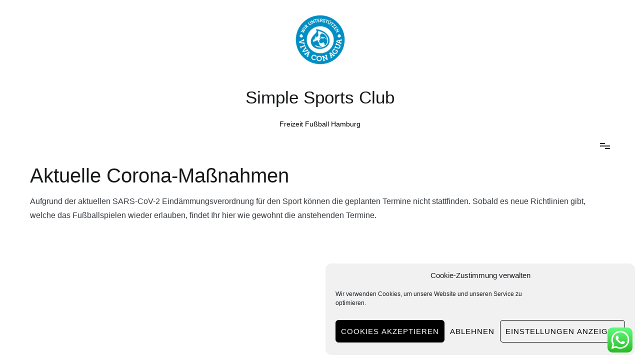

--- FILE ---
content_type: text/css
request_url: https://simple-sports-club.com/wp-content/plugins/nps-computy/_inc/nps-computy-style.css?ver=2.8.4
body_size: 6048
content:
.nps {
    max-width: 700px;
    margin: auto;
    font-family: "Open Sans", "Roboto", Arial, sans-serif;
    border: 1px solid #f3ecec;
    position: relative;
    padding: 20px 20px 40px 20px;
}

.question-container {
    text-align: center;
}

[id^=radio-] {
    display: none;
}

.nps-computy {
    position: absolute; /**/

    bottom: 0;
    background: #f5f5f5;
    width: 100%;
    margin: 0 0 0 -20px;
    font-size: 11px;
    text-align: center;
    color: #999;
}

.nps-computy a {
    color: #68a4c4;

    background: url(../img/logo-svg.svg) no-repeat;
    padding: 0 0 0 9px;
    background-size: contain;
}

[id^=radio-] + label .index {
    display: inline-block;
    vertical-align: middle;
    cursor: pointer;
    border: 1px solid #fff;
}

.chto {
    display: none;
    margin-bottom: 30px;
}

.nps-submit {
    padding: 10px;
    border-radius: 5px;
    border: none;
    display: block;
    margin: 6px auto;
    cursor: pointer;
    background: #81c795;
    color: #fff;
    width: 108px;
    height: 44px;
}

.nps-submit:hover {
    background: #42a25e;
}

label .index:hover {
    color: #0b2e13;
    border: 1px solid #3d434c;
}

[id^=radio-]:checked + label .index {
    color: #0b2e13;
    border: 1px solid #3d434c;
    cursor: text;
}

.nps .index {
    border-radius: 3px;
    padding: 3px 13px;
    color: #ffffff;
    font-weight: 600;
    margin: 5px 2px;
    -moz-transition: none;
    -o-transition: none;
    -webkit-transition: none;
    text-align: center;
    font-size: 17px;
}

.i0 {
    background: #fd8f8e;
}

.i1 {
    background: #fd8f8e;
}

.i2 {
    background: #ef9698;
}

.i3 {
    background: #dda1a3;
}

.i4 {
    background: #cca9ad;
}

.i5 {
    background: #bab1b2;
}

.i6 {
    background: #acb8b4;
}

.i7 {
    background: #a0bcad;
}

.i8 {
    background: #95c2a3;
}

.i9 {
    background: #8ac49a;
}

.i10 {
    background: #81c795;
}

.displayblock {
    display: block;
}

.nps-radios {
    margin: 30px;
}

.textarea .title {
    font-size: 15px;
}

.zagolovok-nps {
    color: #333;
    font-weight: 700;
    line-height: 1.1em;
    margin-top: 20px;
    margin-bottom: 10px;
    font-size: 36px;
    text-align: center;
}

.desc-nps {
    color: #333;
    font-weight: 700;
    line-height: 1.1em;
    margin-top: 20px;
    margin-bottom: 10px;
    font-size: 20px;
    text-align: center;
}

#results-nps {
    text-align: center;
    font-size: 20px;
    color: #4db53c;
    font-weight: bold;
}

#youbil-computy {
    display: none;
    text-align: center;
    font-size: 20px;
    color: #fd5757;
    font-weight: bold;
}

.textarea,
.nps-textarea {
    width: 100%;
    max-width: 495px;
}

.nps-radios label {
    display: inline;
}

.error-nps {
    border: 1px solid #ff6a59;
    padding: 10px 0;
}

.error-nps::before {
    color: #ff6a59;
    font-size: 14px;
    margin: -12px 0 0 0;
}

.input_nps {
    width: 45%;
    margin-bottom: 8px;
}

.nps-input-forms {
    max-width: 500px;
    margin: 0 auto;
    display: flex;
    flex-wrap: wrap;
    gap: 10px;
    justify-content: space-between;
}

.nps-input-forms .clear {
    width: 100%;
}

.input_nps input {
    width: 100%;
    padding: 10px 5px;
    max-width: 212px;
}

.spiner {
    background: url(../img/5.svg);
    width: 20px;
    height: 20px;
    background-size: contain;
    position: absolute;
    margin: -9px 0 0 -10px;
}

.rect-auto,
.c100.p51 .slice,
.c100.p52 .slice,
.c100.p53 .slice,
.c100.p54 .slice,
.c100.p55 .slice,
.c100.p56 .slice,
.c100.p57 .slice,
.c100.p58 .slice,
.c100.p59 .slice,
.c100.p60 .slice,
.c100.p61 .slice,
.c100.p62 .slice,
.c100.p63 .slice,
.c100.p64 .slice,
.c100.p65 .slice,
.c100.p66 .slice,
.c100.p67 .slice,
.c100.p68 .slice,
.c100.p69 .slice,
.c100.p70 .slice,
.c100.p71 .slice,
.c100.p72 .slice,
.c100.p73 .slice,
.c100.p74 .slice,
.c100.p75 .slice,
.c100.p76 .slice,
.c100.p77 .slice,
.c100.p78 .slice,
.c100.p79 .slice,
.c100.p80 .slice,
.c100.p81 .slice,
.c100.p82 .slice,
.c100.p83 .slice,
.c100.p84 .slice,
.c100.p85 .slice,
.c100.p86 .slice,
.c100.p87 .slice,
.c100.p88 .slice,
.c100.p89 .slice,
.c100.p90 .slice,
.c100.p91 .slice,
.c100.p92 .slice,
.c100.p93 .slice,
.c100.p94 .slice,
.c100.p95 .slice,
.c100.p96 .slice,
.c100.p97 .slice,
.c100.p98 .slice,
.c100.p99 .slice,
.c100.p100 .slice {
    clip: rect(auto, auto, auto, auto);
}

.pie,
.c100 .bar,
.c100.p51 .fill,
.c100.p52 .fill,
.c100.p53 .fill,
.c100.p54 .fill,
.c100.p55 .fill,
.c100.p56 .fill,
.c100.p57 .fill,
.c100.p58 .fill,
.c100.p59 .fill,
.c100.p60 .fill,
.c100.p61 .fill,
.c100.p62 .fill,
.c100.p63 .fill,
.c100.p64 .fill,
.c100.p65 .fill,
.c100.p66 .fill,
.c100.p67 .fill,
.c100.p68 .fill,
.c100.p69 .fill,
.c100.p70 .fill,
.c100.p71 .fill,
.c100.p72 .fill,
.c100.p73 .fill,
.c100.p74 .fill,
.c100.p75 .fill,
.c100.p76 .fill,
.c100.p77 .fill,
.c100.p78 .fill,
.c100.p79 .fill,
.c100.p80 .fill,
.c100.p81 .fill,
.c100.p82 .fill,
.c100.p83 .fill,
.c100.p84 .fill,
.c100.p85 .fill,
.c100.p86 .fill,
.c100.p87 .fill,
.c100.p88 .fill,
.c100.p89 .fill,
.c100.p90 .fill,
.c100.p91 .fill,
.c100.p92 .fill,
.c100.p93 .fill,
.c100.p94 .fill,
.c100.p95 .fill,
.c100.p96 .fill,
.c100.p97 .fill,
.c100.p98 .fill,
.c100.p99 .fill,
.c100.p100 .fill {
    position: absolute;
    border: 0.08em solid #307bbb;
    width: 0.84em;
    height: 0.84em;
    clip: rect(0em, 0.5em, 1em, 0em);
    border-radius: 50%;
    -webkit-transform: rotate(0deg);
    -moz-transform: rotate(0deg);
    -ms-transform: rotate(0deg);
    -o-transform: rotate(0deg);
    transform: rotate(0deg);
}

.pie-fill,
.c100.p51 .bar:after,
.c100.p51 .fill,
.c100.p52 .bar:after,
.c100.p52 .fill,
.c100.p53 .bar:after,
.c100.p53 .fill,
.c100.p54 .bar:after,
.c100.p54 .fill,
.c100.p55 .bar:after,
.c100.p55 .fill,
.c100.p56 .bar:after,
.c100.p56 .fill,
.c100.p57 .bar:after,
.c100.p57 .fill,
.c100.p58 .bar:after,
.c100.p58 .fill,
.c100.p59 .bar:after,
.c100.p59 .fill,
.c100.p60 .bar:after,
.c100.p60 .fill,
.c100.p61 .bar:after,
.c100.p61 .fill,
.c100.p62 .bar:after,
.c100.p62 .fill,
.c100.p63 .bar:after,
.c100.p63 .fill,
.c100.p64 .bar:after,
.c100.p64 .fill,
.c100.p65 .bar:after,
.c100.p65 .fill,
.c100.p66 .bar:after,
.c100.p66 .fill,
.c100.p67 .bar:after,
.c100.p67 .fill,
.c100.p68 .bar:after,
.c100.p68 .fill,
.c100.p69 .bar:after,
.c100.p69 .fill,
.c100.p70 .bar:after,
.c100.p70 .fill,
.c100.p71 .bar:after,
.c100.p71 .fill,
.c100.p72 .bar:after,
.c100.p72 .fill,
.c100.p73 .bar:after,
.c100.p73 .fill,
.c100.p74 .bar:after,
.c100.p74 .fill,
.c100.p75 .bar:after,
.c100.p75 .fill,
.c100.p76 .bar:after,
.c100.p76 .fill,
.c100.p77 .bar:after,
.c100.p77 .fill,
.c100.p78 .bar:after,
.c100.p78 .fill,
.c100.p79 .bar:after,
.c100.p79 .fill,
.c100.p80 .bar:after,
.c100.p80 .fill,
.c100.p81 .bar:after,
.c100.p81 .fill,
.c100.p82 .bar:after,
.c100.p82 .fill,
.c100.p83 .bar:after,
.c100.p83 .fill,
.c100.p84 .bar:after,
.c100.p84 .fill,
.c100.p85 .bar:after,
.c100.p85 .fill,
.c100.p86 .bar:after,
.c100.p86 .fill,
.c100.p87 .bar:after,
.c100.p87 .fill,
.c100.p88 .bar:after,
.c100.p88 .fill,
.c100.p89 .bar:after,
.c100.p89 .fill,
.c100.p90 .bar:after,
.c100.p90 .fill,
.c100.p91 .bar:after,
.c100.p91 .fill,
.c100.p92 .bar:after,
.c100.p92 .fill,
.c100.p93 .bar:after,
.c100.p93 .fill,
.c100.p94 .bar:after,
.c100.p94 .fill,
.c100.p95 .bar:after,
.c100.p95 .fill,
.c100.p96 .bar:after,
.c100.p96 .fill,
.c100.p97 .bar:after,
.c100.p97 .fill,
.c100.p98 .bar:after,
.c100.p98 .fill,
.c100.p99 .bar:after,
.c100.p99 .fill,
.c100.p100 .bar:after,
.c100.p100 .fill {
    -webkit-transform: rotate(180deg);
    -moz-transform: rotate(180deg);
    -ms-transform: rotate(180deg);
    -o-transform: rotate(180deg);
    transform: rotate(180deg);
}

.c100 {
    position: relative;
    font-size: 120px;
    width: 1em;
    height: 1em;
    border-radius: 50%;
    float: left;
    margin: 0 0.1em 0.1em 0;
    background-color: #cccccc;
}

.c100 *,
.c100 *:before,
.c100 *:after {
    -webkit-box-sizing: content-box;
    -moz-box-sizing: content-box;
    box-sizing: content-box;
}

.c100.center {
    float: none;
    margin: 0 auto;
}

.c100.big {
    font-size: 240px;
}

.c100.small {
    font-size: 80px;
}

.c100 span {
    position: absolute;
    z-index: 1;
    left: 0;
    top: 0;
    width: 5em;
    line-height: 5em;
    font-size: 0.2em;
    color: #cccccc;
    display: block;
    text-align: center;
    white-space: nowrap;
    -webkit-transition-property: all;
    -moz-transition-property: all;
    -o-transition-property: all;
    transition-property: all;
    -webkit-transition-duration: 0.2s;
    -moz-transition-duration: 0.2s;
    -o-transition-duration: 0.2s;
    transition-duration: 0.2s;
    -webkit-transition-timing-function: ease-out;
    -moz-transition-timing-function: ease-out;
    -o-transition-timing-function: ease-out;
    transition-timing-function: ease-out;
}

.c100:after {
    position: absolute;
    top: 0.08em;
    left: 0.08em;
    display: block;
    content: " ";
    border-radius: 50%;
    background-color: #f5f5f5;
    width: 0.84em;
    height: 0.84em;
    -webkit-transition-property: all;
    -moz-transition-property: all;
    -o-transition-property: all;
    transition-property: all;
    -webkit-transition-duration: 0.2s;
    -moz-transition-duration: 0.2s;
    -o-transition-duration: 0.2s;
    transition-duration: 0.2s;
    -webkit-transition-timing-function: ease-in;
    -moz-transition-timing-function: ease-in;
    -o-transition-timing-function: ease-in;
    transition-timing-function: ease-in;
}

.c100 .slice {
    position: absolute;
    width: 1em;
    height: 1em;
    clip: rect(0em, 1em, 1em, 0.5em);
}

.c100.p1 .bar {
    -webkit-transform: rotate(3.6deg);
    -moz-transform: rotate(3.6deg);
    -ms-transform: rotate(3.6deg);
    -o-transform: rotate(3.6deg);
    transform: rotate(3.6deg);
}

.c100.p2 .bar {
    -webkit-transform: rotate(7.2deg);
    -moz-transform: rotate(7.2deg);
    -ms-transform: rotate(7.2deg);
    -o-transform: rotate(7.2deg);
    transform: rotate(7.2deg);
}

.c100.p3 .bar {
    -webkit-transform: rotate(10.8deg);
    -moz-transform: rotate(10.8deg);
    -ms-transform: rotate(10.8deg);
    -o-transform: rotate(10.8deg);
    transform: rotate(10.8deg);
}

.c100.p4 .bar {
    -webkit-transform: rotate(14.4deg);
    -moz-transform: rotate(14.4deg);
    -ms-transform: rotate(14.4deg);
    -o-transform: rotate(14.4deg);
    transform: rotate(14.4deg);
}

.c100.p5 .bar {
    -webkit-transform: rotate(18deg);
    -moz-transform: rotate(18deg);
    -ms-transform: rotate(18deg);
    -o-transform: rotate(18deg);
    transform: rotate(18deg);
}

.c100.p6 .bar {
    -webkit-transform: rotate(21.6deg);
    -moz-transform: rotate(21.6deg);
    -ms-transform: rotate(21.6deg);
    -o-transform: rotate(21.6deg);
    transform: rotate(21.6deg);
}

.c100.p7 .bar {
    -webkit-transform: rotate(25.2deg);
    -moz-transform: rotate(25.2deg);
    -ms-transform: rotate(25.2deg);
    -o-transform: rotate(25.2deg);
    transform: rotate(25.2deg);
}

.c100.p8 .bar {
    -webkit-transform: rotate(28.8deg);
    -moz-transform: rotate(28.8deg);
    -ms-transform: rotate(28.8deg);
    -o-transform: rotate(28.8deg);
    transform: rotate(28.8deg);
}

.c100.p9 .bar {
    -webkit-transform: rotate(32.4deg);
    -moz-transform: rotate(32.4deg);
    -ms-transform: rotate(32.4deg);
    -o-transform: rotate(32.4deg);
    transform: rotate(32.4deg);
}

.c100.p10 .bar {
    -webkit-transform: rotate(36deg);
    -moz-transform: rotate(36deg);
    -ms-transform: rotate(36deg);
    -o-transform: rotate(36deg);
    transform: rotate(36deg);
}

.c100.p11 .bar {
    -webkit-transform: rotate(39.6deg);
    -moz-transform: rotate(39.6deg);
    -ms-transform: rotate(39.6deg);
    -o-transform: rotate(39.6deg);
    transform: rotate(39.6deg);
}

.c100.p12 .bar {
    -webkit-transform: rotate(43.2deg);
    -moz-transform: rotate(43.2deg);
    -ms-transform: rotate(43.2deg);
    -o-transform: rotate(43.2deg);
    transform: rotate(43.2deg);
}

.c100.p13 .bar {
    -webkit-transform: rotate(46.800000000000004deg);
    -moz-transform: rotate(46.800000000000004deg);
    -ms-transform: rotate(46.800000000000004deg);
    -o-transform: rotate(46.800000000000004deg);
    transform: rotate(46.800000000000004deg);
}

.c100.p14 .bar {
    -webkit-transform: rotate(50.4deg);
    -moz-transform: rotate(50.4deg);
    -ms-transform: rotate(50.4deg);
    -o-transform: rotate(50.4deg);
    transform: rotate(50.4deg);
}

.c100.p15 .bar {
    -webkit-transform: rotate(54deg);
    -moz-transform: rotate(54deg);
    -ms-transform: rotate(54deg);
    -o-transform: rotate(54deg);
    transform: rotate(54deg);
}

.c100.p16 .bar {
    -webkit-transform: rotate(57.6deg);
    -moz-transform: rotate(57.6deg);
    -ms-transform: rotate(57.6deg);
    -o-transform: rotate(57.6deg);
    transform: rotate(57.6deg);
}

.c100.p17 .bar {
    -webkit-transform: rotate(61.2deg);
    -moz-transform: rotate(61.2deg);
    -ms-transform: rotate(61.2deg);
    -o-transform: rotate(61.2deg);
    transform: rotate(61.2deg);
}

.c100.p18 .bar {
    -webkit-transform: rotate(64.8deg);
    -moz-transform: rotate(64.8deg);
    -ms-transform: rotate(64.8deg);
    -o-transform: rotate(64.8deg);
    transform: rotate(64.8deg);
}

.c100.p19 .bar {
    -webkit-transform: rotate(68.4deg);
    -moz-transform: rotate(68.4deg);
    -ms-transform: rotate(68.4deg);
    -o-transform: rotate(68.4deg);
    transform: rotate(68.4deg);
}

.c100.p20 .bar {
    -webkit-transform: rotate(72deg);
    -moz-transform: rotate(72deg);
    -ms-transform: rotate(72deg);
    -o-transform: rotate(72deg);
    transform: rotate(72deg);
}

.c100.p21 .bar {
    -webkit-transform: rotate(75.60000000000001deg);
    -moz-transform: rotate(75.60000000000001deg);
    -ms-transform: rotate(75.60000000000001deg);
    -o-transform: rotate(75.60000000000001deg);
    transform: rotate(75.60000000000001deg);
}

.c100.p22 .bar {
    -webkit-transform: rotate(79.2deg);
    -moz-transform: rotate(79.2deg);
    -ms-transform: rotate(79.2deg);
    -o-transform: rotate(79.2deg);
    transform: rotate(79.2deg);
}

.c100.p23 .bar {
    -webkit-transform: rotate(82.8deg);
    -moz-transform: rotate(82.8deg);
    -ms-transform: rotate(82.8deg);
    -o-transform: rotate(82.8deg);
    transform: rotate(82.8deg);
}

.c100.p24 .bar {
    -webkit-transform: rotate(86.4deg);
    -moz-transform: rotate(86.4deg);
    -ms-transform: rotate(86.4deg);
    -o-transform: rotate(86.4deg);
    transform: rotate(86.4deg);
}

.c100.p25 .bar {
    -webkit-transform: rotate(90deg);
    -moz-transform: rotate(90deg);
    -ms-transform: rotate(90deg);
    -o-transform: rotate(90deg);
    transform: rotate(90deg);
}

.c100.p26 .bar {
    -webkit-transform: rotate(93.60000000000001deg);
    -moz-transform: rotate(93.60000000000001deg);
    -ms-transform: rotate(93.60000000000001deg);
    -o-transform: rotate(93.60000000000001deg);
    transform: rotate(93.60000000000001deg);
}

.c100.p27 .bar {
    -webkit-transform: rotate(97.2deg);
    -moz-transform: rotate(97.2deg);
    -ms-transform: rotate(97.2deg);
    -o-transform: rotate(97.2deg);
    transform: rotate(97.2deg);
}

.c100.p28 .bar {
    -webkit-transform: rotate(100.8deg);
    -moz-transform: rotate(100.8deg);
    -ms-transform: rotate(100.8deg);
    -o-transform: rotate(100.8deg);
    transform: rotate(100.8deg);
}

.c100.p29 .bar {
    -webkit-transform: rotate(104.4deg);
    -moz-transform: rotate(104.4deg);
    -ms-transform: rotate(104.4deg);
    -o-transform: rotate(104.4deg);
    transform: rotate(104.4deg);
}

.c100.p30 .bar {
    -webkit-transform: rotate(108deg);
    -moz-transform: rotate(108deg);
    -ms-transform: rotate(108deg);
    -o-transform: rotate(108deg);
    transform: rotate(108deg);
}

.c100.p31 .bar {
    -webkit-transform: rotate(111.60000000000001deg);
    -moz-transform: rotate(111.60000000000001deg);
    -ms-transform: rotate(111.60000000000001deg);
    -o-transform: rotate(111.60000000000001deg);
    transform: rotate(111.60000000000001deg);
}

.c100.p32 .bar {
    -webkit-transform: rotate(115.2deg);
    -moz-transform: rotate(115.2deg);
    -ms-transform: rotate(115.2deg);
    -o-transform: rotate(115.2deg);
    transform: rotate(115.2deg);
}

.c100.p33 .bar {
    -webkit-transform: rotate(118.8deg);
    -moz-transform: rotate(118.8deg);
    -ms-transform: rotate(118.8deg);
    -o-transform: rotate(118.8deg);
    transform: rotate(118.8deg);
}

.c100.p34 .bar {
    -webkit-transform: rotate(122.4deg);
    -moz-transform: rotate(122.4deg);
    -ms-transform: rotate(122.4deg);
    -o-transform: rotate(122.4deg);
    transform: rotate(122.4deg);
}

.c100.p35 .bar {
    -webkit-transform: rotate(126deg);
    -moz-transform: rotate(126deg);
    -ms-transform: rotate(126deg);
    -o-transform: rotate(126deg);
    transform: rotate(126deg);
}

.c100.p36 .bar {
    -webkit-transform: rotate(129.6deg);
    -moz-transform: rotate(129.6deg);
    -ms-transform: rotate(129.6deg);
    -o-transform: rotate(129.6deg);
    transform: rotate(129.6deg);
}

.c100.p37 .bar {
    -webkit-transform: rotate(133.20000000000002deg);
    -moz-transform: rotate(133.20000000000002deg);
    -ms-transform: rotate(133.20000000000002deg);
    -o-transform: rotate(133.20000000000002deg);
    transform: rotate(133.20000000000002deg);
}

.c100.p38 .bar {
    -webkit-transform: rotate(136.8deg);
    -moz-transform: rotate(136.8deg);
    -ms-transform: rotate(136.8deg);
    -o-transform: rotate(136.8deg);
    transform: rotate(136.8deg);
}

.c100.p39 .bar {
    -webkit-transform: rotate(140.4deg);
    -moz-transform: rotate(140.4deg);
    -ms-transform: rotate(140.4deg);
    -o-transform: rotate(140.4deg);
    transform: rotate(140.4deg);
}

.c100.p40 .bar {
    -webkit-transform: rotate(144deg);
    -moz-transform: rotate(144deg);
    -ms-transform: rotate(144deg);
    -o-transform: rotate(144deg);
    transform: rotate(144deg);
}

.c100.p41 .bar {
    -webkit-transform: rotate(147.6deg);
    -moz-transform: rotate(147.6deg);
    -ms-transform: rotate(147.6deg);
    -o-transform: rotate(147.6deg);
    transform: rotate(147.6deg);
}

.c100.p42 .bar {
    -webkit-transform: rotate(151.20000000000002deg);
    -moz-transform: rotate(151.20000000000002deg);
    -ms-transform: rotate(151.20000000000002deg);
    -o-transform: rotate(151.20000000000002deg);
    transform: rotate(151.20000000000002deg);
}

.c100.p43 .bar {
    -webkit-transform: rotate(154.8deg);
    -moz-transform: rotate(154.8deg);
    -ms-transform: rotate(154.8deg);
    -o-transform: rotate(154.8deg);
    transform: rotate(154.8deg);
}

.c100.p44 .bar {
    -webkit-transform: rotate(158.4deg);
    -moz-transform: rotate(158.4deg);
    -ms-transform: rotate(158.4deg);
    -o-transform: rotate(158.4deg);
    transform: rotate(158.4deg);
}

.c100.p45 .bar {
    -webkit-transform: rotate(162deg);
    -moz-transform: rotate(162deg);
    -ms-transform: rotate(162deg);
    -o-transform: rotate(162deg);
    transform: rotate(162deg);
}

.c100.p46 .bar {
    -webkit-transform: rotate(165.6deg);
    -moz-transform: rotate(165.6deg);
    -ms-transform: rotate(165.6deg);
    -o-transform: rotate(165.6deg);
    transform: rotate(165.6deg);
}

.c100.p47 .bar {
    -webkit-transform: rotate(169.20000000000002deg);
    -moz-transform: rotate(169.20000000000002deg);
    -ms-transform: rotate(169.20000000000002deg);
    -o-transform: rotate(169.20000000000002deg);
    transform: rotate(169.20000000000002deg);
}

.c100.p48 .bar {
    -webkit-transform: rotate(172.8deg);
    -moz-transform: rotate(172.8deg);
    -ms-transform: rotate(172.8deg);
    -o-transform: rotate(172.8deg);
    transform: rotate(172.8deg);
}

.c100.p49 .bar {
    -webkit-transform: rotate(176.4deg);
    -moz-transform: rotate(176.4deg);
    -ms-transform: rotate(176.4deg);
    -o-transform: rotate(176.4deg);
    transform: rotate(176.4deg);
}

.c100.p50 .bar {
    -webkit-transform: rotate(180deg);
    -moz-transform: rotate(180deg);
    -ms-transform: rotate(180deg);
    -o-transform: rotate(180deg);
    transform: rotate(180deg);
}

.c100.p51 .bar {
    -webkit-transform: rotate(183.6deg);
    -moz-transform: rotate(183.6deg);
    -ms-transform: rotate(183.6deg);
    -o-transform: rotate(183.6deg);
    transform: rotate(183.6deg);
}

.c100.p52 .bar {
    -webkit-transform: rotate(187.20000000000002deg);
    -moz-transform: rotate(187.20000000000002deg);
    -ms-transform: rotate(187.20000000000002deg);
    -o-transform: rotate(187.20000000000002deg);
    transform: rotate(187.20000000000002deg);
}

.c100.p53 .bar {
    -webkit-transform: rotate(190.8deg);
    -moz-transform: rotate(190.8deg);
    -ms-transform: rotate(190.8deg);
    -o-transform: rotate(190.8deg);
    transform: rotate(190.8deg);
}

.c100.p54 .bar {
    -webkit-transform: rotate(194.4deg);
    -moz-transform: rotate(194.4deg);
    -ms-transform: rotate(194.4deg);
    -o-transform: rotate(194.4deg);
    transform: rotate(194.4deg);
}

.c100.p55 .bar {
    -webkit-transform: rotate(198deg);
    -moz-transform: rotate(198deg);
    -ms-transform: rotate(198deg);
    -o-transform: rotate(198deg);
    transform: rotate(198deg);
}

.c100.p56 .bar {
    -webkit-transform: rotate(201.6deg);
    -moz-transform: rotate(201.6deg);
    -ms-transform: rotate(201.6deg);
    -o-transform: rotate(201.6deg);
    transform: rotate(201.6deg);
}

.c100.p57 .bar {
    -webkit-transform: rotate(205.20000000000002deg);
    -moz-transform: rotate(205.20000000000002deg);
    -ms-transform: rotate(205.20000000000002deg);
    -o-transform: rotate(205.20000000000002deg);
    transform: rotate(205.20000000000002deg);
}

.c100.p58 .bar {
    -webkit-transform: rotate(208.8deg);
    -moz-transform: rotate(208.8deg);
    -ms-transform: rotate(208.8deg);
    -o-transform: rotate(208.8deg);
    transform: rotate(208.8deg);
}

.c100.p59 .bar {
    -webkit-transform: rotate(212.4deg);
    -moz-transform: rotate(212.4deg);
    -ms-transform: rotate(212.4deg);
    -o-transform: rotate(212.4deg);
    transform: rotate(212.4deg);
}

.c100.p60 .bar {
    -webkit-transform: rotate(216deg);
    -moz-transform: rotate(216deg);
    -ms-transform: rotate(216deg);
    -o-transform: rotate(216deg);
    transform: rotate(216deg);
}

.c100.p61 .bar {
    -webkit-transform: rotate(219.6deg);
    -moz-transform: rotate(219.6deg);
    -ms-transform: rotate(219.6deg);
    -o-transform: rotate(219.6deg);
    transform: rotate(219.6deg);
}

.c100.p62 .bar {
    -webkit-transform: rotate(223.20000000000002deg);
    -moz-transform: rotate(223.20000000000002deg);
    -ms-transform: rotate(223.20000000000002deg);
    -o-transform: rotate(223.20000000000002deg);
    transform: rotate(223.20000000000002deg);
}

.c100.p63 .bar {
    -webkit-transform: rotate(226.8deg);
    -moz-transform: rotate(226.8deg);
    -ms-transform: rotate(226.8deg);
    -o-transform: rotate(226.8deg);
    transform: rotate(226.8deg);
}

.c100.p64 .bar {
    -webkit-transform: rotate(230.4deg);
    -moz-transform: rotate(230.4deg);
    -ms-transform: rotate(230.4deg);
    -o-transform: rotate(230.4deg);
    transform: rotate(230.4deg);
}

.c100.p65 .bar {
    -webkit-transform: rotate(234deg);
    -moz-transform: rotate(234deg);
    -ms-transform: rotate(234deg);
    -o-transform: rotate(234deg);
    transform: rotate(234deg);
}

.c100.p66 .bar {
    -webkit-transform: rotate(237.6deg);
    -moz-transform: rotate(237.6deg);
    -ms-transform: rotate(237.6deg);
    -o-transform: rotate(237.6deg);
    transform: rotate(237.6deg);
}

.c100.p67 .bar {
    -webkit-transform: rotate(241.20000000000002deg);
    -moz-transform: rotate(241.20000000000002deg);
    -ms-transform: rotate(241.20000000000002deg);
    -o-transform: rotate(241.20000000000002deg);
    transform: rotate(241.20000000000002deg);
}

.c100.p68 .bar {
    -webkit-transform: rotate(244.8deg);
    -moz-transform: rotate(244.8deg);
    -ms-transform: rotate(244.8deg);
    -o-transform: rotate(244.8deg);
    transform: rotate(244.8deg);
}

.c100.p69 .bar {
    -webkit-transform: rotate(248.4deg);
    -moz-transform: rotate(248.4deg);
    -ms-transform: rotate(248.4deg);
    -o-transform: rotate(248.4deg);
    transform: rotate(248.4deg);
}

.c100.p70 .bar {
    -webkit-transform: rotate(252deg);
    -moz-transform: rotate(252deg);
    -ms-transform: rotate(252deg);
    -o-transform: rotate(252deg);
    transform: rotate(252deg);
}

.c100.p71 .bar {
    -webkit-transform: rotate(255.6deg);
    -moz-transform: rotate(255.6deg);
    -ms-transform: rotate(255.6deg);
    -o-transform: rotate(255.6deg);
    transform: rotate(255.6deg);
}

.c100.p72 .bar {
    -webkit-transform: rotate(259.2deg);
    -moz-transform: rotate(259.2deg);
    -ms-transform: rotate(259.2deg);
    -o-transform: rotate(259.2deg);
    transform: rotate(259.2deg);
}

.c100.p73 .bar {
    -webkit-transform: rotate(262.8deg);
    -moz-transform: rotate(262.8deg);
    -ms-transform: rotate(262.8deg);
    -o-transform: rotate(262.8deg);
    transform: rotate(262.8deg);
}

.c100.p74 .bar {
    -webkit-transform: rotate(266.40000000000003deg);
    -moz-transform: rotate(266.40000000000003deg);
    -ms-transform: rotate(266.40000000000003deg);
    -o-transform: rotate(266.40000000000003deg);
    transform: rotate(266.40000000000003deg);
}

.c100.p75 .bar {
    -webkit-transform: rotate(270deg);
    -moz-transform: rotate(270deg);
    -ms-transform: rotate(270deg);
    -o-transform: rotate(270deg);
    transform: rotate(270deg);
}

.c100.p76 .bar {
    -webkit-transform: rotate(273.6deg);
    -moz-transform: rotate(273.6deg);
    -ms-transform: rotate(273.6deg);
    -o-transform: rotate(273.6deg);
    transform: rotate(273.6deg);
}

.c100.p77 .bar {
    -webkit-transform: rotate(277.2deg);
    -moz-transform: rotate(277.2deg);
    -ms-transform: rotate(277.2deg);
    -o-transform: rotate(277.2deg);
    transform: rotate(277.2deg);
}

.c100.p78 .bar {
    -webkit-transform: rotate(280.8deg);
    -moz-transform: rotate(280.8deg);
    -ms-transform: rotate(280.8deg);
    -o-transform: rotate(280.8deg);
    transform: rotate(280.8deg);
}

.c100.p79 .bar {
    -webkit-transform: rotate(284.40000000000003deg);
    -moz-transform: rotate(284.40000000000003deg);
    -ms-transform: rotate(284.40000000000003deg);
    -o-transform: rotate(284.40000000000003deg);
    transform: rotate(284.40000000000003deg);
}

.c100.p80 .bar {
    -webkit-transform: rotate(288deg);
    -moz-transform: rotate(288deg);
    -ms-transform: rotate(288deg);
    -o-transform: rotate(288deg);
    transform: rotate(288deg);
}

.c100.p81 .bar {
    -webkit-transform: rotate(291.6deg);
    -moz-transform: rotate(291.6deg);
    -ms-transform: rotate(291.6deg);
    -o-transform: rotate(291.6deg);
    transform: rotate(291.6deg);
}

.c100.p82 .bar {
    -webkit-transform: rotate(295.2deg);
    -moz-transform: rotate(295.2deg);
    -ms-transform: rotate(295.2deg);
    -o-transform: rotate(295.2deg);
    transform: rotate(295.2deg);
}

.c100.p83 .bar {
    -webkit-transform: rotate(298.8deg);
    -moz-transform: rotate(298.8deg);
    -ms-transform: rotate(298.8deg);
    -o-transform: rotate(298.8deg);
    transform: rotate(298.8deg);
}

.c100.p84 .bar {
    -webkit-transform: rotate(302.40000000000003deg);
    -moz-transform: rotate(302.40000000000003deg);
    -ms-transform: rotate(302.40000000000003deg);
    -o-transform: rotate(302.40000000000003deg);
    transform: rotate(302.40000000000003deg);
}

.c100.p85 .bar {
    -webkit-transform: rotate(306deg);
    -moz-transform: rotate(306deg);
    -ms-transform: rotate(306deg);
    -o-transform: rotate(306deg);
    transform: rotate(306deg);
}

.c100.p86 .bar {
    -webkit-transform: rotate(309.6deg);
    -moz-transform: rotate(309.6deg);
    -ms-transform: rotate(309.6deg);
    -o-transform: rotate(309.6deg);
    transform: rotate(309.6deg);
}

.c100.p87 .bar {
    -webkit-transform: rotate(313.2deg);
    -moz-transform: rotate(313.2deg);
    -ms-transform: rotate(313.2deg);
    -o-transform: rotate(313.2deg);
    transform: rotate(313.2deg);
}

.c100.p88 .bar {
    -webkit-transform: rotate(316.8deg);
    -moz-transform: rotate(316.8deg);
    -ms-transform: rotate(316.8deg);
    -o-transform: rotate(316.8deg);
    transform: rotate(316.8deg);
}

.c100.p89 .bar {
    -webkit-transform: rotate(320.40000000000003deg);
    -moz-transform: rotate(320.40000000000003deg);
    -ms-transform: rotate(320.40000000000003deg);
    -o-transform: rotate(320.40000000000003deg);
    transform: rotate(320.40000000000003deg);
}

.c100.p90 .bar {
    -webkit-transform: rotate(324deg);
    -moz-transform: rotate(324deg);
    -ms-transform: rotate(324deg);
    -o-transform: rotate(324deg);
    transform: rotate(324deg);
}

.c100.p91 .bar {
    -webkit-transform: rotate(327.6deg);
    -moz-transform: rotate(327.6deg);
    -ms-transform: rotate(327.6deg);
    -o-transform: rotate(327.6deg);
    transform: rotate(327.6deg);
}

.c100.p92 .bar {
    -webkit-transform: rotate(331.2deg);
    -moz-transform: rotate(331.2deg);
    -ms-transform: rotate(331.2deg);
    -o-transform: rotate(331.2deg);
    transform: rotate(331.2deg);
}

.c100.p93 .bar {
    -webkit-transform: rotate(334.8deg);
    -moz-transform: rotate(334.8deg);
    -ms-transform: rotate(334.8deg);
    -o-transform: rotate(334.8deg);
    transform: rotate(334.8deg);
}

.c100.p94 .bar {
    -webkit-transform: rotate(338.40000000000003deg);
    -moz-transform: rotate(338.40000000000003deg);
    -ms-transform: rotate(338.40000000000003deg);
    -o-transform: rotate(338.40000000000003deg);
    transform: rotate(338.40000000000003deg);
}

.c100.p95 .bar {
    -webkit-transform: rotate(342deg);
    -moz-transform: rotate(342deg);
    -ms-transform: rotate(342deg);
    -o-transform: rotate(342deg);
    transform: rotate(342deg);
}

.c100.p96 .bar {
    -webkit-transform: rotate(345.6deg);
    -moz-transform: rotate(345.6deg);
    -ms-transform: rotate(345.6deg);
    -o-transform: rotate(345.6deg);
    transform: rotate(345.6deg);
}

.c100.p97 .bar {
    -webkit-transform: rotate(349.2deg);
    -moz-transform: rotate(349.2deg);
    -ms-transform: rotate(349.2deg);
    -o-transform: rotate(349.2deg);
    transform: rotate(349.2deg);
}

.c100.p98 .bar {
    -webkit-transform: rotate(352.8deg);
    -moz-transform: rotate(352.8deg);
    -ms-transform: rotate(352.8deg);
    -o-transform: rotate(352.8deg);
    transform: rotate(352.8deg);
}

.c100.p99 .bar {
    -webkit-transform: rotate(356.40000000000003deg);
    -moz-transform: rotate(356.40000000000003deg);
    -ms-transform: rotate(356.40000000000003deg);
    -o-transform: rotate(356.40000000000003deg);
    transform: rotate(356.40000000000003deg);
}

.c100.p100 .bar {
    -webkit-transform: rotate(360deg);
    -moz-transform: rotate(360deg);
    -ms-transform: rotate(360deg);
    -o-transform: rotate(360deg);
    transform: rotate(360deg);
}

.c100:hover {
    cursor: default;
}

.c100:hover > span {
    width: 3.33em;
    line-height: 3.33em;
    font-size: 0.3em;
    color: #307bbb;
}

.c100:hover:after {
    top: 0.04em;
    left: 0.04em;
    width: 0.92em;
    height: 0.92em;
}

.c100.dark {
    background-color: #777777;
}

.c100.dark .bar,
.c100.dark .fill {
    border-color: #c6ff00 !important;
}

.c100.dark > span {
    color: #777777;
}

.c100.dark:after {
    background-color: #666666;
}

.c100.dark:hover > span {
    color: #c6ff00;
}

.c100.green .bar,
.c100.green .fill {
    border-color: #4db53c !important;
}

.c100.green:hover > span {
    color: #4db53c;
}

.c100.green.dark .bar,
.c100.green.dark .fill {
    border-color: #5fd400 !important;
}

.c100.green.dark:hover > span {
    color: #5fd400;
}

.c100.orange .bar,
.c100.orange .fill {
    border-color: #dd9d22 !important;
}

.c100.orange:hover > span {
    color: #dd9d22;
}

.c100.orange.dark .bar,
.c100.orange.dark .fill {
    border-color: #e08833 !important;
}

.c100.orange.dark:hover > span {
    color: #e08833;
}

.c100.red .bar,
.c100.red .fill {
    border-color: #d92b22 !important;
}

.c100.red:hover > span {
    color: #d92b22;
}

.title-nps-chart {
    position: absolute;
    font-size: 11px;
    font-weight: bold;
    top: -20px;
    text-align: center;
    width: 120px;
}

.or {
    color: #e08833;
}

.gr {
    color: #4db53c;
}

.re {
    color: #d92b22;
}

.speed {
    background: url("../img/speed.png");
    width: 412px;
    height: 408px;
    position: relative;
}

.strelka {
    transform: rotate(-90deg);
    position: absolute;
    margin: 146px 0 0 107px;
    width: 200px;
    height: 10px;
    background: #666;
}

.strelka:before,
.strelka:after {
    content: "";
    display: block;
    position: absolute;
    width: 0;
    height: 0;
    border: 40px solid transparent;
    border-right: 0;
}

.strelka:after {
    top: -7px;
    right: -25px;
    border-left-color: #666;
    border-width: 12px 0 12px 60px;
}

.nps-text {
    text-align: center;
    font-size: 40px;
    line-height: 33px;
    position: absolute;
    width: 412px;
    bottom: 47px;
    font-weight: bold;
}

.table-nps {
    border-collapse: collapse; /*убираем пустые промежутки между ячейками*/
    border: 1px solid grey; /*устанавливаем для таблицы внешнюю границу серого цвета толщиной 1px*/
}

.table-nps td {
    border: 1px solid grey;
    padding: 2px 7px;
}

.nps-100 {
    transform: rotate(-229deg);
    margin: 219px 0 0 77px;
}

.nps-99 {
    transform: rotate(-226deg);
    margin: 219px 0 0 77px;
}

.nps-98 {
    transform: rotate(-224deg);
    margin: 219px 0 0 77px;
}

.nps-97 {
    transform: rotate(-225deg);
    margin: 214px 0 0 66px;
}

.nps-96 {
    transform: rotate(-222deg);
    margin: 214px 0 0 66px;
}

.nps-95 {
    transform: rotate(-220deg);
    margin: 214px 0 0 66px;
}

.nps-94 {
    transform: rotate(-218deg);
    margin: 214px 0 0 66px;
}

.nps-93 {
    transform: rotate(-217deg);
    margin: 214px 0 0 66px;
}

.nps-92 {
    transform: rotate(-216deg);
    margin: 214px 0 0 66px;
}

.nps-91 {
    transform: rotate(-214deg);
    margin: 214px 0 0 66px;
}

.nps-90 {
    transform: rotate(-213deg);
    margin: 214px 0 0 66px;
}

.nps-89 {
    transform: rotate(-211deg);
    margin: 214px 0 0 66px;
}

.nps-88 {
    transform: rotate(-210deg);
    margin: 214px 0 0 66px;
}

.nps-87 {
    transform: rotate(-208deg);
    margin: 214px 0 0 66px;
}

.nps-86 {
    transform: rotate(-206deg);
    margin: 214px 0 0 66px;
}

.nps-85 {
    transform: rotate(-204deg);
    margin: 214px 0 0 66px;
}

.nps-84 {
    transform: rotate(-202deg);
    margin: 214px 0 0 66px;
}

.nps-83 {
    transform: rotate(-204deg);
    margin: 195px 0 0 76px;
}

.nps-82 {
    transform: rotate(-203deg);
    margin: 195px 0 0 76px;
}

.nps-81 {
    transform: rotate(-202deg);
    margin: 195px 0 0 76px;
}

.nps-80 {
    transform: rotate(-201deg);
    margin: 195px 0 0 76px;
}

.nps-79 {
    transform: rotate(-200deg);
    margin: 195px 0 0 76px;
}

.nps-78 {
    transform: rotate(-199deg);
    margin: 195px 0 0 76px;
}

.nps-77 {
    transform: rotate(-198deg);
    margin: 195px 0 0 76px;
}

.nps-76 {
    transform: rotate(-197deg);
    margin: 195px 0 0 76px;
}

.nps-75 {
    transform: rotate(-195deg);
    margin: 195px 0 0 76px;
}

.nps-74 {
    transform: rotate(-193deg);
    margin: 195px 0 0 76px;
}

.nps-73 {
    transform: rotate(-192deg);
    margin: 195px 0 0 76px;
}

.nps-72 {
    transform: rotate(-191deg);
    margin: 195px 0 0 76px;
}

.nps-71 {
    transform: rotate(-190deg);
    margin: 195px 0 0 76px;
}

.nps-70 {
    transform: rotate(-189deg);
    margin: 195px 0 0 76px;
}

.nps-69 {
    transform: rotate(-187deg);
    margin: 195px 0 0 76px;
}

.nps-68 {
    transform: rotate(-186deg);
    margin: 195px 0 0 76px;
}

.nps-67 {
    transform: rotate(-186deg);
    margin: 187px 0 0 76px;
}

.nps-66 {
    transform: rotate(-185deg);
    margin: 187px 0 0 76px;
}

.nps-65 {
    transform: rotate(-184deg);
    margin: 187px 0 0 76px;
}

.nps-64 {
    transform: rotate(-182deg);
    margin: 187px 0 0 76px;
}

.nps-63 {
    transform: rotate(-181deg);
    margin: 187px 0 0 76px;
}

.nps-62 {
    transform: rotate(-179deg);
    margin: 187px 0 0 76px;
}

.nps-61 {
    transform: rotate(-177deg);
    margin: 187px 0 0 76px;
}

.nps-60 {
    transform: rotate(-175deg);
    margin: 187px 0 0 76px;
}

.nps-59 {
    transform: rotate(-173deg);
    margin: 187px 0 0 76px;
}

.nps-58 {
    transform: rotate(-171deg);
    margin: 187px 0 0 76px;
}

.nps-57 {
    transform: rotate(-169deg);
    margin: 187px 0 0 76px;
}

.nps-56 {
    transform: rotate(-168deg);
    margin: 187px 0 0 76px;
}

.nps-55 {
    transform: rotate(-172deg);
    margin: 172px 0 0 76px;
}

.nps-54 {
    transform: rotate(-170deg);
    margin: 172px 0 0 76px;
}

.nps-53 {
    transform: rotate(-168deg);
    margin: 172px 0 0 76px;
}

.nps-52 {
    transform: rotate(-167deg);
    margin: 172px 0 0 76px;
}

.nps-51 {
    transform: rotate(-165deg);
    margin: 172px 0 0 76px;
}

.nps-50 {
    transform: rotate(-164deg);
    margin: 172px 0 0 76px;
}

.nps-49 {
    transform: rotate(-160deg);
    margin: 172px 0 0 76px;
}

.nps-48 {
    transform: rotate(-159deg);
    margin: 172px 0 0 76px;
}

.nps-47 {
    transform: rotate(-158deg);
    margin: 172px 0 0 76px;
}

.nps-46 {
    transform: rotate(-157deg);
    margin: 172px 0 0 76px;
}

.nps-45 {
    transform: rotate(-156deg);
    margin: 172px 0 0 76px;
}

.nps-44 {
    transform: rotate(-154deg);
    margin: 172px 0 0 76px;
}

.nps-43 {
    transform: rotate(-153deg);
    margin: 172px 0 0 76px;
}

.nps-42 {
    transform: rotate(-152deg);
    margin: 172px 0 0 76px;
}

.nps-41 {
    transform: rotate(-151deg);
    margin: 172px 0 0 76px;
}

.nps-40 {
    transform: rotate(-149deg);
    margin: 172px 0 0 76px;
}

.nps-39 {
    transform: rotate(-146deg);
    margin: 172px 0 0 76px;
}

.nps-38 {
    transform: rotate(-144deg);
    margin: 172px 0 0 76px;
}

.nps-37 {
    transform: rotate(-141deg);
    margin: 172px 0 0 76px;
}

.nps-36 {
    transform: rotate(-140deg);
    margin: 172px 0 0 76px;
}

.nps-35 {
    transform: rotate(-138deg);
    margin: 172px 0 0 76px;
}

.nps-34 {
    transform: rotate(-136deg);
    margin: 172px 0 0 76px;
}

.nps-33 {
    transform: rotate(-135deg);
    margin: 172px 0 0 76px;
}

.nps-32 {
    transform: rotate(-132deg);
    margin: 172px 0 0 76px;
}

.nps-31 {
    transform: rotate(-130deg);
    margin: 172px 0 0 76px;
}

.nps-30 {
    transform: rotate(-136deg);
    margin: 155px 0 0 85px;
}

.nps-29 {
    transform: rotate(-127deg);
    margin: 172px 0 0 76px;
}

.nps-28 {
    transform: rotate(-127deg);
    margin: 172px 0 0 80px;
}

.nps-27 {
    transform: rotate(-125deg);
    margin: 172px 0 0 80px;
}

.nps-26 {
    transform: rotate(-123deg);
    margin: 172px 0 0 80px;
}

.nps-25 {
    transform: rotate(-126deg);
    margin: 155px 0 0 85px;
}

.nps-24 {
    transform: rotate(-124deg);
    margin: 155px 0 0 85px;
}

.nps-23 {
    transform: rotate(-123deg);
    margin: 155px 0 0 85px;
}

.nps-22 {
    transform: rotate(-122deg);
    margin: 155px 0 0 85px;
}

.nps-21 {
    transform: rotate(-121deg);
    margin: 155px 0 0 85px;
}

.nps-20 {
    transform: rotate(-120deg);
    margin: 155px 0 0 85px;
}

.nps-19 {
    transform: rotate(-117deg);
    margin: 155px 0 0 85px;
}

.nps-18 {
    transform: rotate(-115deg);
    margin: 155px 0 0 85px;
}

.nps-17 {
    transform: rotate(-112deg);
    margin: 155px 0 0 85px;
}

.nps-16 {
    transform: rotate(-117deg);
    margin: 154px 0 0 100px;
}

.nps-15 {
    transform: rotate(-115deg);
    margin: 154px 0 0 100px;
}

.nps-14 {
    transform: rotate(-112deg);
    margin: 154px 0 0 100px;
}

.nps-13 {
    transform: rotate(-111deg);
    margin: 154px 0 0 100px;
}

.nps-12 {
    transform: rotate(-109deg);
    margin: 154px 0 0 100px;
}

.nps-11 {
    transform: rotate(-107deg);
    margin: 154px 0 0 100px;
}

.nps-10 {
    transform: rotate(-105deg);
    margin: 154px 0 0 100px;
}

.nps-9 {
    transform: rotate(-104deg);
    margin: 154px 0 0 100px;
}

.nps-8 {
    transform: rotate(-102deg);
    margin: 154px 0 0 100px;
}

.nps-7 {
    transform: rotate(-103deg);
    margin: 146px 0 0 107px;
}

.nps-6 {
    transform: rotate(-101deg);
    margin: 146px 0 0 107px;
}

.nps-5 {
    transform: rotate(-99deg);
    margin: 146px 0 0 107px;
}

.nps-4 {
    transform: rotate(-96deg);
    margin: 146px 0 0 107px;
}

.nps-3 {
    transform: rotate(-94deg);
    margin: 146px 0 0 107px;
}

.nps-2 {
    transform: rotate(-92deg);
    margin: 146px 0 0 107px;
}

.nps-1 {
    transform: rotate(-91deg);
    margin: 146px 0 0 107px;
}

.nps1 {
    transform: rotate(-88deg);
    margin: 146px 0 0 107px;
}

.nps2 {
    transform: rotate(-87deg);
    margin: 146px 0 0 107px;
}

.nps3 {
    transform: rotate(-85deg);
    margin: 146px 0 0 107px;
}

.nps4 {
    transform: rotate(-81deg);
    margin: 146px 0 0 107px;
}

.nps5 {
    transform: rotate(-78deg);
    margin: 146px 0 0 107px;
}

.nps6 {
    transform: rotate(-77deg);
    margin: 146px 0 0 107px;
}

.nps7 {
    transform: rotate(-76deg);
    margin: 146px 0 0 107px;
}

.nps8 {
    transform: rotate(-75deg);
    margin: 146px 0 0 107px;
}

.nps9 {
    transform: rotate(-71deg);
    margin: 146px 0 0 107px;
}

.nps10 {
    transform: rotate(-69deg);
    margin: 146px 0 0 107px;
}

.nps11 {
    transform: rotate(-67deg);
    margin: 146px 0 0 107px;
}

.nps12 {
    transform: rotate(-74deg);
    margin: 182px 0 0 116px;
}

.nps13 {
    transform: rotate(-73deg);
    margin: 182px 0 0 116px;
}

.nps14 {
    transform: rotate(-72deg);
    margin: 182px 0 0 116px;
}

.nps15 {
    transform: rotate(-71deg);
    margin: 182px 0 0 116px;
}

.nps16 {
    transform: rotate(-70deg);
    margin: 182px 0 0 116px;
}

.nps17 {
    transform: rotate(-68deg);
    margin: 182px 0 0 116px;
}

.nps18 {
    transform: rotate(-65deg);
    margin: 182px 0 0 116px;
}

.nps19 {
    transform: rotate(-64deg);
    margin: 182px 0 0 116px;
}

.nps20 {
    transform: rotate(-63deg);
    margin: 182px 0 0 116px;
}

.nps21 {
    transform: rotate(-62deg);
    margin: 182px 0 0 116px;
}

.nps22 {
    transform: rotate(-61deg);
    margin: 182px 0 0 116px;
}

.nps23 {
    transform: rotate(-60deg);
    margin: 182px 0 0 116px;
}

.nps24 {
    transform: rotate(-59deg);
    margin: 182px 0 0 116px;
}

.nps25 {
    transform: rotate(-57deg);
    margin: 155px 0 0 136px;
}

.nps26 {
    transform: rotate(-61deg);
    margin: 182px 0 0 136px;
}

.nps27 {
    transform: rotate(-60deg);
    margin: 182px 0 0 136px;
}

.nps28 {
    transform: rotate(-58deg);
    margin: 182px 0 0 136px;
}

.nps29 {
    transform: rotate(-56deg);
    margin: 182px 0 0 136px;
}

.nps30 {
    transform: rotate(-55deg);
    margin: 182px 0 0 136px;
}

.nps31 {
    transform: rotate(-52deg);
    margin: 182px 0 0 136px;
}

.nps32 {
    transform: rotate(-51deg);
    margin: 182px 0 0 136px;
}

.nps33 {
    transform: rotate(-49deg);
    margin: 182px 0 0 136px;
}

.nps34 {
    transform: rotate(-48deg);
    margin: 182px 0 0 136px;
}

.nps35 {
    transform: rotate(-47deg);
    margin: 182px 0 0 136px;
}

.nps36 {
    transform: rotate(-45deg);
    margin: 182px 0 0 136px;
}

.nps37 {
    transform: rotate(-44deg);
    margin: 182px 0 0 136px;
}

.nps38 {
    transform: rotate(-42deg);
    margin: 182px 0 0 136px;
}

.nps39 {
    transform: rotate(-41deg);
    margin: 182px 0 0 136px;
}

.nps40 {
    transform: rotate(-38deg);
    margin: 182px 0 0 136px;
}

.nps41 {
    transform: rotate(-37deg);
    margin: 182px 0 0 136px;
}

.nps42 {
    transform: rotate(-36deg);
    margin: 182px 0 0 136px;
}

.nps43 {
    transform: rotate(-34deg);
    margin: 182px 0 0 136px;
}

.nps44 {
    transform: rotate(-32deg);
    margin: 182px 0 0 136px;
}

.nps45 {
    transform: rotate(-29deg);
    margin: 182px 0 0 136px;
}

.nps46 {
    transform: rotate(-27deg);
    margin: 182px 0 0 136px;
}

.nps47 {
    transform: rotate(-26deg);
    margin: 182px 0 0 136px;
}

.nps48 {
    transform: rotate(-24deg);
    margin: 182px 0 0 136px;
}

.nps49 {
    transform: rotate(-23deg);
    margin: 182px 0 0 136px;
}

.nps50 {
    transform: rotate(-20deg);
    margin: 182px 0 0 136px;
}

.nps51 {
    transform: rotate(-18deg);
    margin: 182px 0 0 136px;
}

.nps52 {
    transform: rotate(-17deg);
    margin: 182px 0 0 136px;
}

.nps53 {
    transform: rotate(-15deg);
    margin: 182px 0 0 136px;
}

.nps54 {
    transform: rotate(-14deg);
    margin: 182px 0 0 136px;
}

.nps55 {
    transform: rotate(-12deg);
    margin: 182px 0 0 136px;
}

.nps56 {
    transform: rotate(-17deg);
    margin: 182px 0 0 136px;
}

.nps57 {
    transform: rotate(-10deg);
    margin: 188px 0 0 136px;
}

.nps58 {
    transform: rotate(-9deg);
    margin: 188px 0 0 136px;
}

.nps59 {
    transform: rotate(-7deg);
    margin: 188px 0 0 136px;
}

.nps60 {
    transform: rotate(-5deg);
    margin: 188px 0 0 136px;
}

.nps61 {
    transform: rotate(-3deg);
    margin: 188px 0 0 136px;
}

.nps62 {
    transform: rotate(-1deg);
    margin: 188px 0 0 136px;
}

.nps63 {
    transform: rotate(0deg);
    margin: 188px 0 0 136px;
}

.nps64 {
    transform: rotate(2deg);
    margin: 188px 0 0 136px;
}

.nps65 {
    transform: rotate(5deg);
    margin: 188px 0 0 144px;
}

.nps66 {
    transform: rotate(7deg);
    margin: 188px 0 0 144px;
}

.nps67 {
    transform: rotate(9deg);
    margin: 188px 0 0 144px;
}

.nps68 {
    transform: rotate(11deg);
    margin: 188px 0 0 144px;
}

.nps69 {
    transform: rotate(12deg);
    margin: 188px 0 0 144px;
}

.nps70 {
    transform: rotate(13deg);
    margin: 188px 0 0 144px;
}

.nps71 {
    transform: rotate(14deg);
    margin: 188px 0 0 144px;
}

.nps72 {
    transform: rotate(15deg);
    margin: 188px 0 0 144px;
}

.nps73 {
    transform: rotate(16deg);
    margin: 188px 0 0 144px;
}

.nps74 {
    transform: rotate(17deg);
    margin: 188px 0 0 144px;
}

.nps75 {
    transform: rotate(13deg);
    margin: 202px 0 0 144px;
}

.nps76 {
    transform: rotate(14deg);
    margin: 202px 0 0 144px;
}

.nps77 {
    transform: rotate(15deg);
    margin: 202px 0 0 144px;
}

.nps78 {
    transform: rotate(16deg);
    margin: 202px 0 0 144px;
}

.nps79 {
    transform: rotate(17deg);
    margin: 202px 0 0 144px;
}

.nps80 {
    transform: rotate(18deg);
    margin: 202px 0 0 144px;
}

.nps81 {
    transform: rotate(19deg);
    margin: 202px 0 0 144px;
}

.nps82 {
    transform: rotate(20deg);
    margin: 202px 0 0 144px;
}

.nps83 {
    transform: rotate(21deg);
    margin: 202px 0 0 144px;
}

.nps84 {
    transform: rotate(22deg);
    margin: 202px 0 0 144px;
}

.nps85 {
    transform: rotate(24deg);
    margin: 202px 0 0 144px;
}

.nps86 {
    transform: rotate(26deg);
    margin: 202px 0 0 144px;
}

.nps87 {
    transform: rotate(28deg);
    margin: 202px 0 0 144px;
}

.nps88 {
    transform: rotate(30deg);
    margin: 202px 0 0 144px;
}

.nps89 {
    transform: rotate(31deg);
    margin: 202px 0 0 144px;
}

.nps90 {
    transform: rotate(30deg);
    margin: 211px 0 0 144px;
}

.nps91 {
    transform: rotate(31deg);
    margin: 211px 0 0 144px;
}

.nps92 {
    transform: rotate(33deg);
    margin: 211px 0 0 144px;
}

.nps93 {
    transform: rotate(35deg);
    margin: 211px 0 0 144px;
}

.nps94 {
    transform: rotate(36deg);
    margin: 211px 0 0 144px;
}

.nps95 {
    transform: rotate(39deg);
    margin: 211px 0 0 144px;
}

.nps96 {
    transform: rotate(41deg);
    margin: 211px 0 0 144px;
}

.nps97 {
    transform: rotate(42deg);
    margin: 211px 0 0 134px;
}

.nps98 {
    transform: rotate(44deg);
    margin: 211px 0 0 134px;
}

.nps99 {
    transform: rotate(46deg);
    margin: 211px 0 0 134px;
}

.nps100 {
    transform: rotate(50deg);
    margin: 211px 0 0 134px;
}

.nps-computy-admin > h2:first-child {
    padding: 0 7px 0 20px;
    background: url("../img/logo-svg.svg") no-repeat;
    background-size: contain;
}

.nps-admin-delete {
    background: #dc3232;
    color: #fff;
    border: none;
    border-radius: 4px;
    font-size: 12px;
    padding: 1px 4px 3px 4px;
    cursor: pointer;
}

@media (max-width: 650px) {
    .input_nps {
        width: 100%;
        text-align: center;
        margin: 5px 0;
    }
}






--- FILE ---
content_type: text/css
request_url: https://simple-sports-club.com/wp-content/themes/cenote-child/style.css?ver=1.2.6.1621362948
body_size: 325
content:
/*
Theme Name: Cenote Child
Theme URI: https://themegrill.com/themes/cenote/
Template: cenote
Author: Themegrill
Author URI: https://themegrill.com
Description: Cenote is beautifully designed clean WordPress blog theme. Easy to setup and has a nice set of features that make your site stand out. It is suitable for personal, fashion, food, travel, business, professional, niche and any kind of blogging sites. Comes with various demos for various purposes, which you can easily import with the help of ThemeGrill Demo Importer plugin.
Tags: one-column,two-columns,three-columns,left-sidebar,right-sidebar,grid-layout,post-formats,editor-style,custom-background,custom-colors,custom-header,custom-logo,featured-images,footer-widgets,full-width-template,theme-options,threaded-comments,translation-ready,blog,news,rtl-language-support,e-commerce
Version: 1.2.6.1621362948
Updated: 2021-05-18 19:35:48

*/



--- FILE ---
content_type: text/css
request_url: https://simple-sports-club.com/wp-content/uploads/so-css/so-css-cenote.css?ver=1702914097
body_size: 328
content:
p {
  position: inherit;
  font-weight: 200;
}

.tribe-events-calendar-list__event-description.tribe-common-b2.tribe-common-a11y-hidden {
  width: 50%;
}

.tribe-event-date-start {
  font-weight: 200;
}

.tribe-event-time {
  font-weight: 200;
}

.tribe-events-calendar-list__event-venue-title.tribe-common-b2--bold {
  font-weight: 200;
}

.tribe-events .tribe-events-calendar-list__event-header>:last-child {
  font-weight: 200;
}

.tg-archive-col--3 article {
  width: 100%;
}

.entry-title {
  text-align: left;
}

.page-template-default .entry-header .entry-title {
  font-weight: 200;
}

.entry-content p {
  font-weight: 200;
}

.wp-block-heading {
  font-weight: 200;
}

li {
  font-weight: 200;
}

.tribe-block.tribe-block__venue.tribe-clearfix {
  border-style: hidden;
  padding-left: 0px;
}

.single-tribe_events a[href^=http] {
  font-weight: 200;
  background-color: #fff;
  border-color: #080707#0a0a0a;
}

.tribe-block__venue .tribe-block__venue__meta .tribe-block__venue__name h3 {
  font-weight: 200;
}

.tribe-block__venue .tribe-block__venue__meta .tribe-block__venue__address {
  font-weight: 200;
}

.tribe-block__event-price .tribe-block__event-price__description {
  font-weight: 200;
}

.tribe-block__event-price .tribe-block__event-price__cost {
  font-weight: 200;
}

.single-tribe_events .tribe-blocks-editor .tribe-events-schedule .tribe-events-schedule__datetime {
  font-weight: 200;
}

.tribe-events-schedule__separator {
  color: #000000;
  font-weight: 200;
  font-size: 18px;
}

.rtec-attendee {
  font-weight: 200;
}

span {
  font-weight: 200;
}

.rtec-attendance.tribe-events-notices {
  font-weight: 200;
}

#rtec label {
  font-weight: 200;
}

.tribe-events-schedule__date.tribe-events-schedule__date--start {
  font-size: 18px;
}

.tribe-events a[href^=http] {
  font-size: 2rem;
  font-weight: 200;
}

.tribe-events-schedule__time {
  font-size: 18px;
}